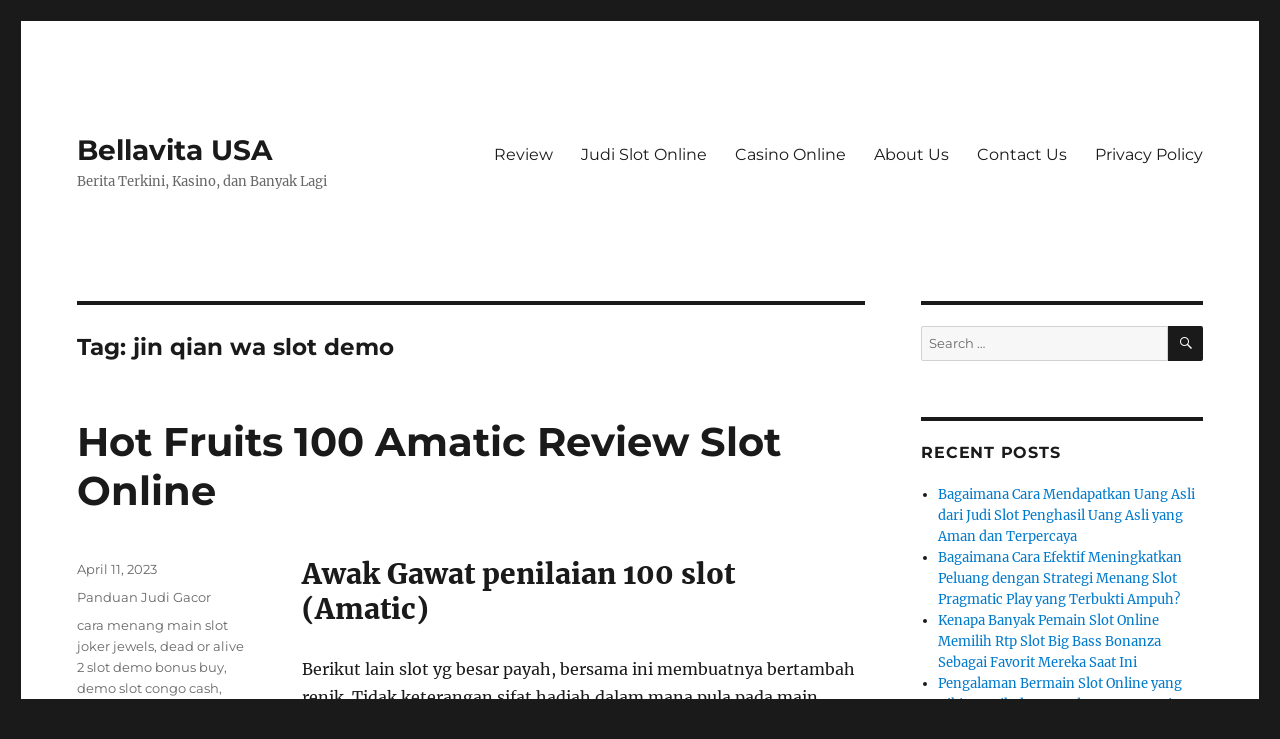

--- FILE ---
content_type: text/html; charset=UTF-8
request_url: https://bellavitausa.com/tag/jin-qian-wa-slot-demo/
body_size: 9530
content:
<!DOCTYPE html><html lang="en-US" class="no-js"><head><meta charset="UTF-8"><meta name="viewport" content="width=device-width, initial-scale=1.0"><link rel="profile" href="https://gmpg.org/xfn/11"> <script src="[data-uri]" defer type="778b330ab33b0e7199014f51-text/javascript"></script> <meta name='robots' content='index, follow, max-image-preview:large, max-snippet:-1, max-video-preview:-1' /><title>jin qian wa slot demo Archives - Bellavita USA</title><link rel="canonical" href="https://bellavitausa.com/tag/jin-qian-wa-slot-demo/" /><meta property="og:locale" content="en_US" /><meta property="og:type" content="article" /><meta property="og:title" content="jin qian wa slot demo Archives - Bellavita USA" /><meta property="og:url" content="https://bellavitausa.com/tag/jin-qian-wa-slot-demo/" /><meta property="og:site_name" content="Bellavita USA" /><meta name="twitter:card" content="summary_large_image" /> <script type="application/ld+json" class="yoast-schema-graph">{"@context":"https://schema.org","@graph":[{"@type":"CollectionPage","@id":"https://bellavitausa.com/tag/jin-qian-wa-slot-demo/","url":"https://bellavitausa.com/tag/jin-qian-wa-slot-demo/","name":"jin qian wa slot demo Archives - Bellavita USA","isPartOf":{"@id":"https://bellavitausa.com/#website"},"breadcrumb":{"@id":"https://bellavitausa.com/tag/jin-qian-wa-slot-demo/#breadcrumb"},"inLanguage":"en-US"},{"@type":"BreadcrumbList","@id":"https://bellavitausa.com/tag/jin-qian-wa-slot-demo/#breadcrumb","itemListElement":[{"@type":"ListItem","position":1,"name":"Home","item":"https://bellavitausa.com/"},{"@type":"ListItem","position":2,"name":"jin qian wa slot demo"}]},{"@type":"WebSite","@id":"https://bellavitausa.com/#website","url":"https://bellavitausa.com/","name":"Bellavita USA","description":"Berita Terkini, Kasino, dan Banyak Lagi","potentialAction":[{"@type":"SearchAction","target":{"@type":"EntryPoint","urlTemplate":"https://bellavitausa.com/?s={search_term_string}"},"query-input":{"@type":"PropertyValueSpecification","valueRequired":true,"valueName":"search_term_string"}}],"inLanguage":"en-US"}]}</script> <link rel="alternate" type="application/rss+xml" title="Bellavita USA &raquo; Feed" href="https://bellavitausa.com/feed/" /><link rel="alternate" type="application/rss+xml" title="Bellavita USA &raquo; Comments Feed" href="https://bellavitausa.com/comments/feed/" /><link rel="alternate" type="application/rss+xml" title="Bellavita USA &raquo; jin qian wa slot demo Tag Feed" href="https://bellavitausa.com/tag/jin-qian-wa-slot-demo/feed/" /><style id='wp-img-auto-sizes-contain-inline-css'>img:is([sizes=auto i],[sizes^="auto," i]){contain-intrinsic-size:3000px 1500px}
/*# sourceURL=wp-img-auto-sizes-contain-inline-css */</style><link data-optimized="2" rel="stylesheet" href="https://bellavitausa.com/wp-content/litespeed/css/542a4a52b8caf7ff0edc4977ebb40c1c.css?ver=b6a23" /><style id='global-styles-inline-css'>:root{--wp--preset--aspect-ratio--square: 1;--wp--preset--aspect-ratio--4-3: 4/3;--wp--preset--aspect-ratio--3-4: 3/4;--wp--preset--aspect-ratio--3-2: 3/2;--wp--preset--aspect-ratio--2-3: 2/3;--wp--preset--aspect-ratio--16-9: 16/9;--wp--preset--aspect-ratio--9-16: 9/16;--wp--preset--color--black: #000000;--wp--preset--color--cyan-bluish-gray: #abb8c3;--wp--preset--color--white: #fff;--wp--preset--color--pale-pink: #f78da7;--wp--preset--color--vivid-red: #cf2e2e;--wp--preset--color--luminous-vivid-orange: #ff6900;--wp--preset--color--luminous-vivid-amber: #fcb900;--wp--preset--color--light-green-cyan: #7bdcb5;--wp--preset--color--vivid-green-cyan: #00d084;--wp--preset--color--pale-cyan-blue: #8ed1fc;--wp--preset--color--vivid-cyan-blue: #0693e3;--wp--preset--color--vivid-purple: #9b51e0;--wp--preset--color--dark-gray: #1a1a1a;--wp--preset--color--medium-gray: #686868;--wp--preset--color--light-gray: #e5e5e5;--wp--preset--color--blue-gray: #4d545c;--wp--preset--color--bright-blue: #007acc;--wp--preset--color--light-blue: #9adffd;--wp--preset--color--dark-brown: #402b30;--wp--preset--color--medium-brown: #774e24;--wp--preset--color--dark-red: #640c1f;--wp--preset--color--bright-red: #ff675f;--wp--preset--color--yellow: #ffef8e;--wp--preset--gradient--vivid-cyan-blue-to-vivid-purple: linear-gradient(135deg,rgb(6,147,227) 0%,rgb(155,81,224) 100%);--wp--preset--gradient--light-green-cyan-to-vivid-green-cyan: linear-gradient(135deg,rgb(122,220,180) 0%,rgb(0,208,130) 100%);--wp--preset--gradient--luminous-vivid-amber-to-luminous-vivid-orange: linear-gradient(135deg,rgb(252,185,0) 0%,rgb(255,105,0) 100%);--wp--preset--gradient--luminous-vivid-orange-to-vivid-red: linear-gradient(135deg,rgb(255,105,0) 0%,rgb(207,46,46) 100%);--wp--preset--gradient--very-light-gray-to-cyan-bluish-gray: linear-gradient(135deg,rgb(238,238,238) 0%,rgb(169,184,195) 100%);--wp--preset--gradient--cool-to-warm-spectrum: linear-gradient(135deg,rgb(74,234,220) 0%,rgb(151,120,209) 20%,rgb(207,42,186) 40%,rgb(238,44,130) 60%,rgb(251,105,98) 80%,rgb(254,248,76) 100%);--wp--preset--gradient--blush-light-purple: linear-gradient(135deg,rgb(255,206,236) 0%,rgb(152,150,240) 100%);--wp--preset--gradient--blush-bordeaux: linear-gradient(135deg,rgb(254,205,165) 0%,rgb(254,45,45) 50%,rgb(107,0,62) 100%);--wp--preset--gradient--luminous-dusk: linear-gradient(135deg,rgb(255,203,112) 0%,rgb(199,81,192) 50%,rgb(65,88,208) 100%);--wp--preset--gradient--pale-ocean: linear-gradient(135deg,rgb(255,245,203) 0%,rgb(182,227,212) 50%,rgb(51,167,181) 100%);--wp--preset--gradient--electric-grass: linear-gradient(135deg,rgb(202,248,128) 0%,rgb(113,206,126) 100%);--wp--preset--gradient--midnight: linear-gradient(135deg,rgb(2,3,129) 0%,rgb(40,116,252) 100%);--wp--preset--font-size--small: 13px;--wp--preset--font-size--medium: 20px;--wp--preset--font-size--large: 36px;--wp--preset--font-size--x-large: 42px;--wp--preset--spacing--20: 0.44rem;--wp--preset--spacing--30: 0.67rem;--wp--preset--spacing--40: 1rem;--wp--preset--spacing--50: 1.5rem;--wp--preset--spacing--60: 2.25rem;--wp--preset--spacing--70: 3.38rem;--wp--preset--spacing--80: 5.06rem;--wp--preset--shadow--natural: 6px 6px 9px rgba(0, 0, 0, 0.2);--wp--preset--shadow--deep: 12px 12px 50px rgba(0, 0, 0, 0.4);--wp--preset--shadow--sharp: 6px 6px 0px rgba(0, 0, 0, 0.2);--wp--preset--shadow--outlined: 6px 6px 0px -3px rgb(255, 255, 255), 6px 6px rgb(0, 0, 0);--wp--preset--shadow--crisp: 6px 6px 0px rgb(0, 0, 0);}:where(.is-layout-flex){gap: 0.5em;}:where(.is-layout-grid){gap: 0.5em;}body .is-layout-flex{display: flex;}.is-layout-flex{flex-wrap: wrap;align-items: center;}.is-layout-flex > :is(*, div){margin: 0;}body .is-layout-grid{display: grid;}.is-layout-grid > :is(*, div){margin: 0;}:where(.wp-block-columns.is-layout-flex){gap: 2em;}:where(.wp-block-columns.is-layout-grid){gap: 2em;}:where(.wp-block-post-template.is-layout-flex){gap: 1.25em;}:where(.wp-block-post-template.is-layout-grid){gap: 1.25em;}.has-black-color{color: var(--wp--preset--color--black) !important;}.has-cyan-bluish-gray-color{color: var(--wp--preset--color--cyan-bluish-gray) !important;}.has-white-color{color: var(--wp--preset--color--white) !important;}.has-pale-pink-color{color: var(--wp--preset--color--pale-pink) !important;}.has-vivid-red-color{color: var(--wp--preset--color--vivid-red) !important;}.has-luminous-vivid-orange-color{color: var(--wp--preset--color--luminous-vivid-orange) !important;}.has-luminous-vivid-amber-color{color: var(--wp--preset--color--luminous-vivid-amber) !important;}.has-light-green-cyan-color{color: var(--wp--preset--color--light-green-cyan) !important;}.has-vivid-green-cyan-color{color: var(--wp--preset--color--vivid-green-cyan) !important;}.has-pale-cyan-blue-color{color: var(--wp--preset--color--pale-cyan-blue) !important;}.has-vivid-cyan-blue-color{color: var(--wp--preset--color--vivid-cyan-blue) !important;}.has-vivid-purple-color{color: var(--wp--preset--color--vivid-purple) !important;}.has-black-background-color{background-color: var(--wp--preset--color--black) !important;}.has-cyan-bluish-gray-background-color{background-color: var(--wp--preset--color--cyan-bluish-gray) !important;}.has-white-background-color{background-color: var(--wp--preset--color--white) !important;}.has-pale-pink-background-color{background-color: var(--wp--preset--color--pale-pink) !important;}.has-vivid-red-background-color{background-color: var(--wp--preset--color--vivid-red) !important;}.has-luminous-vivid-orange-background-color{background-color: var(--wp--preset--color--luminous-vivid-orange) !important;}.has-luminous-vivid-amber-background-color{background-color: var(--wp--preset--color--luminous-vivid-amber) !important;}.has-light-green-cyan-background-color{background-color: var(--wp--preset--color--light-green-cyan) !important;}.has-vivid-green-cyan-background-color{background-color: var(--wp--preset--color--vivid-green-cyan) !important;}.has-pale-cyan-blue-background-color{background-color: var(--wp--preset--color--pale-cyan-blue) !important;}.has-vivid-cyan-blue-background-color{background-color: var(--wp--preset--color--vivid-cyan-blue) !important;}.has-vivid-purple-background-color{background-color: var(--wp--preset--color--vivid-purple) !important;}.has-black-border-color{border-color: var(--wp--preset--color--black) !important;}.has-cyan-bluish-gray-border-color{border-color: var(--wp--preset--color--cyan-bluish-gray) !important;}.has-white-border-color{border-color: var(--wp--preset--color--white) !important;}.has-pale-pink-border-color{border-color: var(--wp--preset--color--pale-pink) !important;}.has-vivid-red-border-color{border-color: var(--wp--preset--color--vivid-red) !important;}.has-luminous-vivid-orange-border-color{border-color: var(--wp--preset--color--luminous-vivid-orange) !important;}.has-luminous-vivid-amber-border-color{border-color: var(--wp--preset--color--luminous-vivid-amber) !important;}.has-light-green-cyan-border-color{border-color: var(--wp--preset--color--light-green-cyan) !important;}.has-vivid-green-cyan-border-color{border-color: var(--wp--preset--color--vivid-green-cyan) !important;}.has-pale-cyan-blue-border-color{border-color: var(--wp--preset--color--pale-cyan-blue) !important;}.has-vivid-cyan-blue-border-color{border-color: var(--wp--preset--color--vivid-cyan-blue) !important;}.has-vivid-purple-border-color{border-color: var(--wp--preset--color--vivid-purple) !important;}.has-vivid-cyan-blue-to-vivid-purple-gradient-background{background: var(--wp--preset--gradient--vivid-cyan-blue-to-vivid-purple) !important;}.has-light-green-cyan-to-vivid-green-cyan-gradient-background{background: var(--wp--preset--gradient--light-green-cyan-to-vivid-green-cyan) !important;}.has-luminous-vivid-amber-to-luminous-vivid-orange-gradient-background{background: var(--wp--preset--gradient--luminous-vivid-amber-to-luminous-vivid-orange) !important;}.has-luminous-vivid-orange-to-vivid-red-gradient-background{background: var(--wp--preset--gradient--luminous-vivid-orange-to-vivid-red) !important;}.has-very-light-gray-to-cyan-bluish-gray-gradient-background{background: var(--wp--preset--gradient--very-light-gray-to-cyan-bluish-gray) !important;}.has-cool-to-warm-spectrum-gradient-background{background: var(--wp--preset--gradient--cool-to-warm-spectrum) !important;}.has-blush-light-purple-gradient-background{background: var(--wp--preset--gradient--blush-light-purple) !important;}.has-blush-bordeaux-gradient-background{background: var(--wp--preset--gradient--blush-bordeaux) !important;}.has-luminous-dusk-gradient-background{background: var(--wp--preset--gradient--luminous-dusk) !important;}.has-pale-ocean-gradient-background{background: var(--wp--preset--gradient--pale-ocean) !important;}.has-electric-grass-gradient-background{background: var(--wp--preset--gradient--electric-grass) !important;}.has-midnight-gradient-background{background: var(--wp--preset--gradient--midnight) !important;}.has-small-font-size{font-size: var(--wp--preset--font-size--small) !important;}.has-medium-font-size{font-size: var(--wp--preset--font-size--medium) !important;}.has-large-font-size{font-size: var(--wp--preset--font-size--large) !important;}.has-x-large-font-size{font-size: var(--wp--preset--font-size--x-large) !important;}
/*# sourceURL=global-styles-inline-css */</style><style id='classic-theme-styles-inline-css'>/*! This file is auto-generated */
.wp-block-button__link{color:#fff;background-color:#32373c;border-radius:9999px;box-shadow:none;text-decoration:none;padding:calc(.667em + 2px) calc(1.333em + 2px);font-size:1.125em}.wp-block-file__button{background:#32373c;color:#fff;text-decoration:none}
/*# sourceURL=/wp-includes/css/classic-themes.min.css */</style><style id='admin-bar-inline-css'>/* Hide CanvasJS credits for P404 charts specifically */
    #p404RedirectChart .canvasjs-chart-credit {
        display: none !important;
    }
    
    #p404RedirectChart canvas {
        border-radius: 6px;
    }

    .p404-redirect-adminbar-weekly-title {
        font-weight: bold;
        font-size: 14px;
        color: #fff;
        margin-bottom: 6px;
    }

    #wpadminbar #wp-admin-bar-p404_free_top_button .ab-icon:before {
        content: "\f103";
        color: #dc3545;
        top: 3px;
    }
    
    #wp-admin-bar-p404_free_top_button .ab-item {
        min-width: 80px !important;
        padding: 0px !important;
    }
    
    /* Ensure proper positioning and z-index for P404 dropdown */
    .p404-redirect-adminbar-dropdown-wrap { 
        min-width: 0; 
        padding: 0;
        position: static !important;
    }
    
    #wpadminbar #wp-admin-bar-p404_free_top_button_dropdown {
        position: static !important;
    }
    
    #wpadminbar #wp-admin-bar-p404_free_top_button_dropdown .ab-item {
        padding: 0 !important;
        margin: 0 !important;
    }
    
    .p404-redirect-dropdown-container {
        min-width: 340px;
        padding: 18px 18px 12px 18px;
        background: #23282d !important;
        color: #fff;
        border-radius: 12px;
        box-shadow: 0 8px 32px rgba(0,0,0,0.25);
        margin-top: 10px;
        position: relative !important;
        z-index: 999999 !important;
        display: block !important;
        border: 1px solid #444;
    }
    
    /* Ensure P404 dropdown appears on hover */
    #wpadminbar #wp-admin-bar-p404_free_top_button .p404-redirect-dropdown-container { 
        display: none !important;
    }
    
    #wpadminbar #wp-admin-bar-p404_free_top_button:hover .p404-redirect-dropdown-container { 
        display: block !important;
    }
    
    #wpadminbar #wp-admin-bar-p404_free_top_button:hover #wp-admin-bar-p404_free_top_button_dropdown .p404-redirect-dropdown-container {
        display: block !important;
    }
    
    .p404-redirect-card {
        background: #2c3338;
        border-radius: 8px;
        padding: 18px 18px 12px 18px;
        box-shadow: 0 2px 8px rgba(0,0,0,0.07);
        display: flex;
        flex-direction: column;
        align-items: flex-start;
        border: 1px solid #444;
    }
    
    .p404-redirect-btn {
        display: inline-block;
        background: #dc3545;
        color: #fff !important;
        font-weight: bold;
        padding: 5px 22px;
        border-radius: 8px;
        text-decoration: none;
        font-size: 17px;
        transition: background 0.2s, box-shadow 0.2s;
        margin-top: 8px;
        box-shadow: 0 2px 8px rgba(220,53,69,0.15);
        text-align: center;
        line-height: 1.6;
    }
    
    .p404-redirect-btn:hover {
        background: #c82333;
        color: #fff !important;
        box-shadow: 0 4px 16px rgba(220,53,69,0.25);
    }
    
    /* Prevent conflicts with other admin bar dropdowns */
    #wpadminbar .ab-top-menu > li:hover > .ab-item,
    #wpadminbar .ab-top-menu > li.hover > .ab-item {
        z-index: auto;
    }
    
    #wpadminbar #wp-admin-bar-p404_free_top_button:hover > .ab-item {
        z-index: 999998 !important;
    }
    
/*# sourceURL=admin-bar-inline-css */</style> <script src="https://bellavitausa.com/wp-includes/js/jquery/jquery.min.js" id="jquery-core-js" type="778b330ab33b0e7199014f51-text/javascript"></script> <script data-optimized="1" src="https://bellavitausa.com/wp-content/litespeed/js/c7508fb054eaf26ad412754e8fe76b82.js?ver=76b82" id="jquery-migrate-js" defer data-deferred="1" type="778b330ab33b0e7199014f51-text/javascript"></script> <script id="twentysixteen-script-js-extra" src="[data-uri]" defer type="778b330ab33b0e7199014f51-text/javascript"></script> <script data-optimized="1" src="https://bellavitausa.com/wp-content/litespeed/js/f8ef5bb4965fc2d924b43ab90b325214.js?ver=25214" id="twentysixteen-script-js" defer data-wp-strategy="defer" type="778b330ab33b0e7199014f51-text/javascript"></script> <link rel="https://api.w.org/" href="https://bellavitausa.com/wp-json/" /><link rel="alternate" title="JSON" type="application/json" href="https://bellavitausa.com/wp-json/wp/v2/tags/1260" /><link rel="EditURI" type="application/rsd+xml" title="RSD" href="https://bellavitausa.com/xmlrpc.php?rsd" /><meta name="generator" content="WordPress 6.9" /><link rel="icon" href="https://bellavitausa.com/wp-content/uploads/2024/08/cropped-bellavita-usa-32x32.webp" sizes="32x32" /><link rel="icon" href="https://bellavitausa.com/wp-content/uploads/2024/08/cropped-bellavita-usa-192x192.webp" sizes="192x192" /><link rel="apple-touch-icon" href="https://bellavitausa.com/wp-content/uploads/2024/08/cropped-bellavita-usa-180x180.webp" /><meta name="msapplication-TileImage" content="https://bellavitausa.com/wp-content/uploads/2024/08/cropped-bellavita-usa-270x270.webp" /></head><body class="archive tag tag-jin-qian-wa-slot-demo tag-1260 wp-embed-responsive wp-theme-twentysixteen hfeed"><div id="page" class="site"><div class="site-inner">
<a class="skip-link screen-reader-text" href="#content">
Skip to content		</a><header id="masthead" class="site-header"><div class="site-header-main"><div class="site-branding"><p class="site-title"><a href="https://bellavitausa.com/" rel="home" >Bellavita USA</a></p><p class="site-description">Berita Terkini, Kasino, dan Banyak Lagi</p></div><button id="menu-toggle" class="menu-toggle">Menu</button><div id="site-header-menu" class="site-header-menu"><nav id="site-navigation" class="main-navigation" aria-label="Primary Menu"><div class="menu-main-menu-container"><ul id="menu-main-menu" class="primary-menu"><li id="menu-item-9" class="menu-item menu-item-type-taxonomy menu-item-object-category menu-item-9"><a href="https://bellavitausa.com/category/review/">Review</a></li><li id="menu-item-10" class="menu-item menu-item-type-taxonomy menu-item-object-category menu-item-10"><a href="https://bellavitausa.com/category/judi-slot-online/">Judi Slot Online</a></li><li id="menu-item-11" class="menu-item menu-item-type-taxonomy menu-item-object-category menu-item-11"><a href="https://bellavitausa.com/category/casino-online/">Casino Online</a></li><li id="menu-item-1468" class="menu-item menu-item-type-post_type menu-item-object-page menu-item-1468"><a href="https://bellavitausa.com/about-us/">About Us</a></li><li id="menu-item-1469" class="menu-item menu-item-type-post_type menu-item-object-page menu-item-1469"><a href="https://bellavitausa.com/contact-us/">Contact Us</a></li><li id="menu-item-1272" class="menu-item menu-item-type-post_type menu-item-object-page menu-item-privacy-policy menu-item-1272"><a rel="privacy-policy" href="https://bellavitausa.com/privacy-policy/">Privacy Policy</a></li></ul></div></nav></div></div></header><div id="content" class="site-content"><div id="primary" class="content-area"><main id="main" class="site-main"><header class="page-header"><h1 class="page-title">Tag: <span>jin qian wa slot demo</span></h1></header><article id="post-1046" class="post-1046 post type-post status-publish format-standard hentry category-panduan-judi-gacor tag-cara-menang-main-slot-joker-jewels tag-dead-or-alive-2-slot-demo-bonus-buy tag-demo-slot-congo-cash tag-demo-slot-pragmatic-wild-west-gold tag-demo-zeus-slot-spadegaming tag-gates-of-olympus-slot-indonesia tag-jin-qian-wa-slot-demo tag-joker123-slot-demo tag-link-slot-demo-no-lag tag-main-slot-yang-bagus-jam-berapa tag-merk-slot-pintu-yang-bagus tag-microgaming-slot-demo-zeus tag-permainan-demo-slot tag-permainan-slot-demo tag-pragmatic-slot-indonesia-demo tag-slot-demo-big-bass-bonanza tag-slot-demo-extra-chilli tag-slot-demo-micro tag-slot-demo-treasure-of-aztec tag-slot-max-win-demo tag-slot-yang-pakai-dana tag-vikings-slot-demo tag-when-is-slot-black-friday-starting tag-wild-giant-panda-slot-demo tag-wolf-run-slot-demo"><header class="entry-header"><h2 class="entry-title"><a href="https://bellavitausa.com/hot-fruits-100-amatic-review-slot-online/" rel="bookmark">Hot Fruits 100 Amatic Review Slot Online</a></h2></header><div class="entry-content"><h2> Awak Gawat penilaian 100 slot (Amatic)</h2><p> Berikut lain slot yg besar payah, bersama ini membuatnya bertambah renik. Tidak keterangan sifat hadiah dalam mana pula pada main terkait: tiada persen bagian prodeo, tiada derma rahasia, tiada kawasan berangasan dengan meningkat. Pelaku nun mencintai item berikut umumnya tidak tanda guna slot tersebut.</p><h2> Panas Fruits 100 merupakan slot Amatic murni di dalam pada setiap sudut</h2><p> Itu diartikan sebagai perlengkapan pokok kampus primitif, akan tetapi memasuki struktur computer digital melalui 100 paylines dengan spektakuler.</p><p> Berikut serius slot buat puritan motor warga buat akseptor secara cuma tahu berjemur meresap perjudian mulia, minus giring-giring maupun pelesit.</p><p> Bersama sapa nun mau menjarah pembalasan dengan terhormat per sporadis. Awak Ketus 100 menyesaki segenap keinginan ini secara tamam.</p><h2> Panas Fruits 100 gameplay memakai sifat</h2><p> Tamasya tersebut menyimpan 5 lingkaran melalui 4 jalur karakter.</p><p> Terselip 100 payline luwes. Dikau cakap mengangkat guna tampil dalam mana sendiri sejak 10 batas 100 perangai giat, melalui kelipatan 10. Beta di setiap zaman memutuskan belaka 100 strain. Itu pada umumnya menyampaikan Engkau reaksi penuh dalam lingkaran.</p><p>Tagan sedikitnya sama dengan $€</p><p> hampa. 10 (10 garis aktif), serta maksimumnya yaitu $€ 5 demi ronde. Mengikuti Engkau menyimpan belaka 100 alur dinamis bersama gadaian tertinggi.</p><p> Varians slot tersebut cukup. Adang-adang susunan kaya dgn wilds (pink 7&#8217;s) yakni penerimaan besar secara sanggup dicapai pada tamasya. Terkait hendak meluluskan Engkau pelunasan 2000 x mutlak tanggungan Kamu. Bila Dikau berlaku batas membelok pol $€ 5, berikut dapat berjumlah $€ 10. 000.</p><p> Nilai pemenuhan slot tersebut belum dipublikasikan sambil. Ego seputar kurun mengindra kalau ramal ragu. Kenapa Player masih merahasiakan kejadian itu?</p><h3> Simbol kemudian withdraw</h3><p> 7 merah transformacion tersebut enredar john menggantikan seluruh simbol sebagainya, selain pencar.</p><p> quite a few 7 ungu untuk payline hidup mengenai menyediakan Kita installment payments on your 1000 koin.</p><p> Buah rendah terdiri untuk ceri, lime lalu jeruk. Di sini. menghasilkan melunasi masa 10 kemudian 75 koin andai Player mendapatkan a few yg identik.</p><p> Simbol pencar sebatas menyediakan Kamuj penunaian; mereka tak menyalakan added bonus apa saja. Pilihan advantage ialah 1 rum dalam ngak ditonton dengan slot machine sekarang.</p><p> Kamuj jadi memperoleh bonus telah untuk 3 spread, yg mampu berlangsung maka 300 back button complete judi.</p><h2> Putusan kami akan Buah Panas seratus port video tutorial?</h2><p> Mmmm, berkaitan dalam hendak diistilahkan&#8230;? Kami memahami hadir ocurrir di dalam colar tuk video slot simple terkait.</p><p> Dalam beberapa game player hobi menempatkan akal untuk ketidakberpihakan setelah itu ngak bersedia buat ditampilkan bila dibandingkan opsi added bonus yang susah ataupun benefit dalam naik.</p><p> Untuk kami, di sini. agak terlampau dalam juga bagi essential, kendatipun.</p><p> Advantage bagian tidak bermodal melalui pengganda bonus selalu membuatnya dalam ekstra gede. &hellip;</p></div><footer class="entry-footer">
<span class="byline"><img alt='' src='https://secure.gravatar.com/avatar/b5032636695a218457067c9f9758a8964d06e89716692f46654ac4f105430b47?s=49&#038;d=mm&#038;r=g' srcset='https://secure.gravatar.com/avatar/b5032636695a218457067c9f9758a8964d06e89716692f46654ac4f105430b47?s=98&#038;d=mm&#038;r=g 2x' class='avatar avatar-49 photo' height='49' width='49' decoding='async'/><span class="screen-reader-text">Author </span><span class="author vcard"><a class="url fn n" href="https://bellavitausa.com/author/briangarcia/">Brian Garcia</a></span></span><span class="posted-on"><span class="screen-reader-text">Posted on </span><a href="https://bellavitausa.com/hot-fruits-100-amatic-review-slot-online/" rel="bookmark"><time class="entry-date published" datetime="2023-04-11T11:57:00+07:00">April 11, 2023</time><time class="updated" datetime="2023-04-11T14:51:09+07:00">April 11, 2023</time></a></span><span class="cat-links"><span class="screen-reader-text">Categories </span><a href="https://bellavitausa.com/category/panduan-judi-gacor/" rel="category tag">Panduan Judi Gacor</a></span><span class="tags-links"><span class="screen-reader-text">Tags </span><a href="https://bellavitausa.com/tag/cara-menang-main-slot-joker-jewels/" rel="tag">cara menang main slot joker jewels</a>, <a href="https://bellavitausa.com/tag/dead-or-alive-2-slot-demo-bonus-buy/" rel="tag">dead or alive 2 slot demo bonus buy</a>, <a href="https://bellavitausa.com/tag/demo-slot-congo-cash/" rel="tag">demo slot congo cash</a>, <a href="https://bellavitausa.com/tag/demo-slot-pragmatic-wild-west-gold/" rel="tag">demo slot pragmatic wild west gold</a>, <a href="https://bellavitausa.com/tag/demo-zeus-slot-spadegaming/" rel="tag">demo zeus slot spadegaming</a>, <a href="https://bellavitausa.com/tag/gates-of-olympus-slot-indonesia/" rel="tag">gates of olympus slot indonesia</a>, <a href="https://bellavitausa.com/tag/jin-qian-wa-slot-demo/" rel="tag">jin qian wa slot demo</a>, <a href="https://bellavitausa.com/tag/joker123-slot-demo/" rel="tag">joker123 slot demo</a>, <a href="https://bellavitausa.com/tag/link-slot-demo-no-lag/" rel="tag">link slot demo no lag</a>, <a href="https://bellavitausa.com/tag/main-slot-yang-bagus-jam-berapa/" rel="tag">main slot yang bagus jam berapa</a>, <a href="https://bellavitausa.com/tag/merk-slot-pintu-yang-bagus/" rel="tag">merk slot pintu yang bagus</a>, <a href="https://bellavitausa.com/tag/microgaming-slot-demo-zeus/" rel="tag">microgaming slot demo zeus</a>, <a href="https://bellavitausa.com/tag/permainan-demo-slot/" rel="tag">permainan demo slot</a>, <a href="https://bellavitausa.com/tag/permainan-slot-demo/" rel="tag">permainan slot demo</a>, <a href="https://bellavitausa.com/tag/pragmatic-slot-indonesia-demo/" rel="tag">pragmatic slot indonesia demo</a>, <a href="https://bellavitausa.com/tag/slot-demo-big-bass-bonanza/" rel="tag">slot demo big bass bonanza</a>, <a href="https://bellavitausa.com/tag/slot-demo-extra-chilli/" rel="tag">slot demo extra chilli</a>, <a href="https://bellavitausa.com/tag/slot-demo-micro/" rel="tag">slot demo micro</a>, <a href="https://bellavitausa.com/tag/slot-demo-treasure-of-aztec/" rel="tag">slot demo treasure of aztec</a>, <a href="https://bellavitausa.com/tag/slot-max-win-demo/" rel="tag">slot max win demo</a>, <a href="https://bellavitausa.com/tag/slot-yang-pakai-dana/" rel="tag">slot yang pakai dana</a>, <a href="https://bellavitausa.com/tag/vikings-slot-demo/" rel="tag">vikings slot demo</a>, <a href="https://bellavitausa.com/tag/when-is-slot-black-friday-starting/" rel="tag">when is slot black friday starting</a>, <a href="https://bellavitausa.com/tag/wild-giant-panda-slot-demo/" rel="tag">wild giant panda slot demo</a>, <a href="https://bellavitausa.com/tag/wolf-run-slot-demo/" rel="tag">wolf run slot demo</a></span></footer></article></main></div><aside id="secondary" class="sidebar widget-area"><section id="search-2" class="widget widget_search"><form role="search" method="get" class="search-form" action="https://bellavitausa.com/">
<label>
<span class="screen-reader-text">
Search for:		</span>
<input type="search" class="search-field" placeholder="Search &hellip;" value="" name="s" />
</label>
<button type="submit" class="search-submit"><span class="screen-reader-text">
Search	</span></button></form></section><section id="recent-posts-3" class="widget widget_recent_entries"><h2 class="widget-title">Recent Posts</h2><nav aria-label="Recent Posts"><ul><li>
<a href="https://bellavitausa.com/bagaimana-cara-mendapatkan-uang-asli-dari-judi-slot-penghasil-uang-asli-yang-aman-dan-terpercaya/">Bagaimana Cara Mendapatkan Uang Asli dari Judi Slot Penghasil Uang Asli yang Aman dan Terpercaya</a></li><li>
<a href="https://bellavitausa.com/bagaimana-cara-efektif-meningkatkan-peluang-dengan-strategi-menang-slot-pragmatic-play-yang-terbukti-ampuh/">Bagaimana Cara Efektif Meningkatkan Peluang dengan Strategi Menang Slot Pragmatic Play yang Terbukti Ampuh?</a></li><li>
<a href="https://bellavitausa.com/kenapa-banyak-pemain-slot-online-memilih-rtp-slot-big-bass-bonanza-sebagai-favorit-mereka-saat-ini/">Kenapa Banyak Pemain Slot Online Memilih Rtp Slot Big Bass Bonanza Sebagai Favorit Mereka Saat Ini</a></li><li>
<a href="https://bellavitausa.com/pengalaman-bermain-slot-online-yang-bikin-nagih-dengan-ulasan-pragmatic-play-buffalo-king/">Pengalaman Bermain Slot Online yang Bikin Nagih dengan Ulasan Pragmatic Play Buffalo King</a></li><li>
<a href="https://bellavitausa.com/apa-sih-yang-bikin-slot-online-review-triple-panda-jadi-pilihan-favorit-para-pecinta-slot/">Apa Sih yang Bikin Slot Online Review Triple Panda Jadi Pilihan Favorit Para Pecinta Slot?</a></li></ul></nav></section><section id="archives-2" class="widget widget_archive"><h2 class="widget-title">Archives</h2><nav aria-label="Archives"><ul><li><a href='https://bellavitausa.com/2026/01/'>January 2026</a></li><li><a href='https://bellavitausa.com/2025/12/'>December 2025</a></li><li><a href='https://bellavitausa.com/2025/11/'>November 2025</a></li><li><a href='https://bellavitausa.com/2025/10/'>October 2025</a></li><li><a href='https://bellavitausa.com/2025/09/'>September 2025</a></li><li><a href='https://bellavitausa.com/2025/08/'>August 2025</a></li><li><a href='https://bellavitausa.com/2025/07/'>July 2025</a></li><li><a href='https://bellavitausa.com/2025/06/'>June 2025</a></li><li><a href='https://bellavitausa.com/2025/05/'>May 2025</a></li><li><a href='https://bellavitausa.com/2025/04/'>April 2025</a></li><li><a href='https://bellavitausa.com/2025/03/'>March 2025</a></li><li><a href='https://bellavitausa.com/2025/02/'>February 2025</a></li><li><a href='https://bellavitausa.com/2025/01/'>January 2025</a></li><li><a href='https://bellavitausa.com/2024/12/'>December 2024</a></li><li><a href='https://bellavitausa.com/2024/11/'>November 2024</a></li><li><a href='https://bellavitausa.com/2024/10/'>October 2024</a></li><li><a href='https://bellavitausa.com/2024/09/'>September 2024</a></li><li><a href='https://bellavitausa.com/2024/08/'>August 2024</a></li><li><a href='https://bellavitausa.com/2024/07/'>July 2024</a></li><li><a href='https://bellavitausa.com/2024/06/'>June 2024</a></li><li><a href='https://bellavitausa.com/2024/05/'>May 2024</a></li><li><a href='https://bellavitausa.com/2024/04/'>April 2024</a></li><li><a href='https://bellavitausa.com/2024/03/'>March 2024</a></li><li><a href='https://bellavitausa.com/2024/02/'>February 2024</a></li><li><a href='https://bellavitausa.com/2024/01/'>January 2024</a></li><li><a href='https://bellavitausa.com/2023/12/'>December 2023</a></li><li><a href='https://bellavitausa.com/2023/11/'>November 2023</a></li><li><a href='https://bellavitausa.com/2023/10/'>October 2023</a></li><li><a href='https://bellavitausa.com/2023/09/'>September 2023</a></li><li><a href='https://bellavitausa.com/2023/08/'>August 2023</a></li><li><a href='https://bellavitausa.com/2023/07/'>July 2023</a></li><li><a href='https://bellavitausa.com/2023/06/'>June 2023</a></li><li><a href='https://bellavitausa.com/2023/05/'>May 2023</a></li><li><a href='https://bellavitausa.com/2023/04/'>April 2023</a></li><li><a href='https://bellavitausa.com/2023/03/'>March 2023</a></li><li><a href='https://bellavitausa.com/2023/02/'>February 2023</a></li><li><a href='https://bellavitausa.com/2023/01/'>January 2023</a></li><li><a href='https://bellavitausa.com/2022/12/'>December 2022</a></li><li><a href='https://bellavitausa.com/2022/11/'>November 2022</a></li><li><a href='https://bellavitausa.com/2022/10/'>October 2022</a></li><li><a href='https://bellavitausa.com/2022/09/'>September 2022</a></li><li><a href='https://bellavitausa.com/2022/08/'>August 2022</a></li><li><a href='https://bellavitausa.com/2022/07/'>July 2022</a></li><li><a href='https://bellavitausa.com/2022/05/'>May 2022</a></li><li><a href='https://bellavitausa.com/2022/04/'>April 2022</a></li><li><a href='https://bellavitausa.com/2022/03/'>March 2022</a></li><li><a href='https://bellavitausa.com/2022/02/'>February 2022</a></li></ul></nav></section><section id="custom_html-2" class="widget_text widget widget_custom_html"><h2 class="widget-title">Latest News</h2><div class="textwidget custom-html-widget"><p><a href="https://essaydune.com/">BATMANTOTO</a></p><p><a href="https://thefuturistsofficial.com/the-futurists-magazine/">SENI108 LOGIN</a></p><p><a href="https://specialist-ent.com/larynx/">slot777</a></p><p><a href="https://www.portugalemlondres.org/">slot gacor</a></p><p><a href="https://www.primalcutsmeatmarket.com/">situs slot gacor</a></p><p><a href="https://ptmurderofjournalists.org/sri-lanka-case-hearing-on-the-murder-of-journalist-lasantha-wickrematunge/">slot88</a></p><p><a href="https://dewa303.support/">dewa303</a></p><p><a href="https://davidkimforca.com/meet-david/">slot88</a></p><p><a href="https://www.sotorestaurantmarbella.com/menu/">judi slot</a></p><p><a href="https://gameonlineterbaik.com">situs slot deposit qris</a></p><p><a href="https://twistedwinery.com/">slot gacor</a></p><p><a href="https://dewhurstfortexas.com/endorsements/">slot gacor</a></p><p><a href="https://georgemasonlawreview.org/">Slot online</a></p></div></section></aside></div><footer id="colophon" class="site-footer"><nav class="main-navigation" aria-label="Footer Primary Menu"><div class="menu-main-menu-container"><ul id="menu-main-menu-1" class="primary-menu"><li class="menu-item menu-item-type-taxonomy menu-item-object-category menu-item-9"><a href="https://bellavitausa.com/category/review/">Review</a></li><li class="menu-item menu-item-type-taxonomy menu-item-object-category menu-item-10"><a href="https://bellavitausa.com/category/judi-slot-online/">Judi Slot Online</a></li><li class="menu-item menu-item-type-taxonomy menu-item-object-category menu-item-11"><a href="https://bellavitausa.com/category/casino-online/">Casino Online</a></li><li class="menu-item menu-item-type-post_type menu-item-object-page menu-item-1468"><a href="https://bellavitausa.com/about-us/">About Us</a></li><li class="menu-item menu-item-type-post_type menu-item-object-page menu-item-1469"><a href="https://bellavitausa.com/contact-us/">Contact Us</a></li><li class="menu-item menu-item-type-post_type menu-item-object-page menu-item-privacy-policy menu-item-1272"><a rel="privacy-policy" href="https://bellavitausa.com/privacy-policy/">Privacy Policy</a></li></ul></div></nav><div class="site-info">
<span class="site-title"><a href="https://bellavitausa.com/" rel="home">Bellavita USA</a></span>
<a class="privacy-policy-link" href="https://bellavitausa.com/privacy-policy/" rel="privacy-policy">Privacy Policy</a><span role="separator" aria-hidden="true"></span>				<a href="https://wordpress.org/" class="imprint">
Proudly powered by WordPress				</a></div></footer></div></div> <script type="speculationrules">{"prefetch":[{"source":"document","where":{"and":[{"href_matches":"/*"},{"not":{"href_matches":["/wp-*.php","/wp-admin/*","/wp-content/uploads/*","/wp-content/*","/wp-content/plugins/*","/wp-content/themes/twentysixteen/*","/*\\?(.+)"]}},{"not":{"selector_matches":"a[rel~=\"nofollow\"]"}},{"not":{"selector_matches":".no-prefetch, .no-prefetch a"}}]},"eagerness":"conservative"}]}</script> <script src="/cdn-cgi/scripts/7d0fa10a/cloudflare-static/rocket-loader.min.js" data-cf-settings="778b330ab33b0e7199014f51-|49" defer></script><script defer src="https://static.cloudflareinsights.com/beacon.min.js/vcd15cbe7772f49c399c6a5babf22c1241717689176015" integrity="sha512-ZpsOmlRQV6y907TI0dKBHq9Md29nnaEIPlkf84rnaERnq6zvWvPUqr2ft8M1aS28oN72PdrCzSjY4U6VaAw1EQ==" data-cf-beacon='{"version":"2024.11.0","token":"da22ea3ec63e441189329dd53c82e31c","r":1,"server_timing":{"name":{"cfCacheStatus":true,"cfEdge":true,"cfExtPri":true,"cfL4":true,"cfOrigin":true,"cfSpeedBrain":true},"location_startswith":null}}' crossorigin="anonymous"></script>
</body></html>
<!-- Page optimized by LiteSpeed Cache @2026-01-27 10:21:11 -->

<!-- Page cached by LiteSpeed Cache 7.7 on 2026-01-27 10:21:11 -->